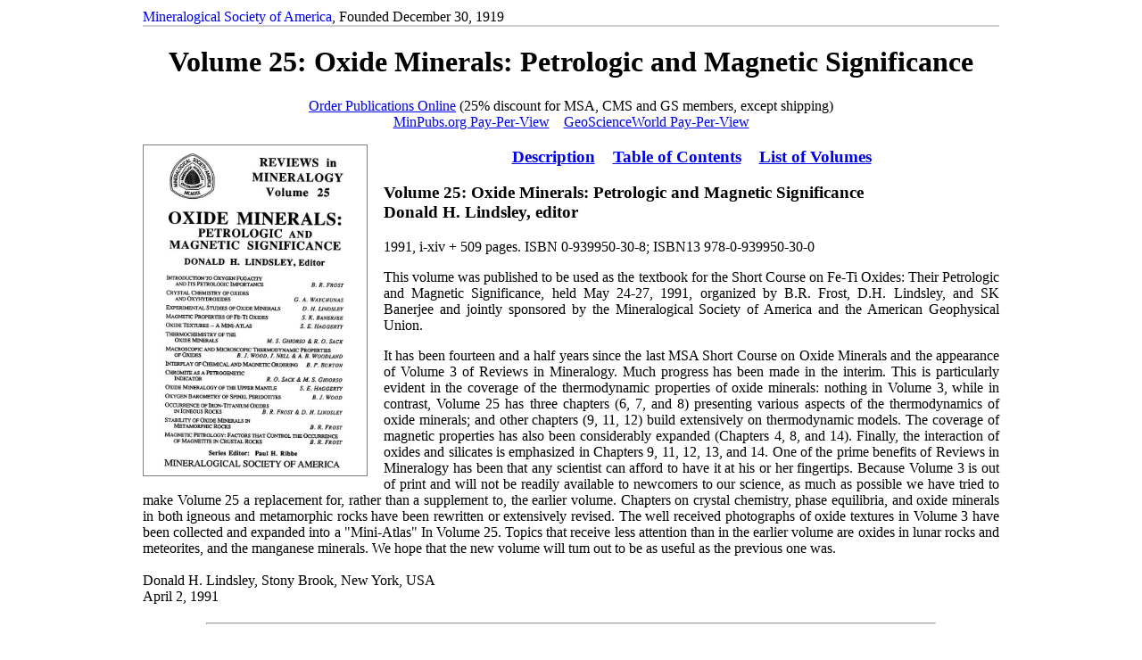

--- FILE ---
content_type: text/html; charset="UTF-8"
request_url: http://www.minsocam.org/msa/RIM/rim25.html
body_size: 6314
content:
<!DOCTYPE html>
<html>
<head>
	<title>Mineralogical Society of America - Oxide Minerals: Petrologic and Magnetic Significance</title>
	<meta http-equiv="content-type" content="text/html; charset=utf-8" />
</head>
<body style="width:960px;margin:0 auto;">
<div style="width:960px;margin-bottom:0px;margin-top:10px;border-bottom:#ccc solid 2px;font-size:1em;">
<p style="text-align:left;margin:0px;text-decoration:none;"><a style="text-decoration:none;" href="http://www.minsocam.org/">Mineralogical Society of America</a>, Founded December 30, 1919</p>
</div>
<h1 style="text-align:center;">Volume 25: Oxide Minerals: Petrologic and Magnetic Significance</h1>
<p style="text-align:center;"><a href="https://msa.minsocam.org/orders.html">Order Publications Online</a> (25% discount for MSA, CMS and GS members, except shipping)<br /><a href="http://www.minpubs.org">MinPubs.org Pay-Per-View</a>&#160;&#160;&#160;&#160;<a href="http://rimg.geoscienceworld.org/content/25/1.toc">GeoScienceWorld Pay-Per-View</a></p>
<div style="float:left;border:1px none red;margin-right:10px;margin-bottom:5px;width:260px;">
<img style="border:1px solid gray;width:250px;" src="covers_large/v25_cvr.jpg"  alt="Front Cover of Reviews in Mineralogy vol 25">
</div>
<h3 style="text-align:center;"><a href="#description">Description</a>&#160;&#160;&#160;&#160;<a href="#contents">Table of Contents</a>&#160;&#160;&#160;&#160;<a href="index.html">List of Volumes</a></h3>
<h3 style="text-align:justify;">Volume 25: Oxide Minerals: Petrologic and Magnetic Significance<br />
Donald H. Lindsley, editor</h3>
<p style="text-align:justify;">1991, i-xiv + 509 pages.   ISBN 0-939950-30-8;  ISBN13 978-0-939950-30-0</p>
<p style="text-align:justify;" id="description">This volume was published to be used as the textbook for the Short Course on Fe-Ti Oxides: Their Petrologic and Magnetic Significance, held May 24-27, 1991, organized by B.R. Frost, D.H. Lindsley, and SK Banerjee and jointly sponsored by the Mineralogical Society of America and the American Geophysical Union.</p>
<p style="text-align:justify;">It has been fourteen and a half years since the last MSA Short Course on Oxide Minerals and the appearance of Volume 3 of Reviews in Mineralogy. Much progress has been made in the interim. This is particularly evident in the coverage of the thermodynamic properties of oxide minerals: nothing in Volume 3, while in contrast, Volume 25 has three chapters (6, 7, and 8) presenting various aspects of the thermodynamics of oxide minerals; and other chapters (9, 11, 12) build extensively on thermodynamic models. The coverage of magnetic properties has also been considerably expanded (Chapters 4, 8, and 14). Finally, the interaction of oxides and silicates is emphasized in Chapters 9, 11, 12, 13, and 14. One of the prime benefits of Reviews in Mineralogy has been that any scientist can afford to have it at his or her fingertips. Because Volume 3 is out of print and will not be readily available to newcomers to our science, as much as possible we have tried to make Volume 25 a replacement for, rather than a supplement to, the earlier volume. Chapters on crystal chemistry, phase equilibria, and oxide minerals in both igneous and metamorphic rocks have been rewritten or extensively revised. The well received photographs of oxide textures in Volume 3 have been collected and expanded into a "Mini-Atlas" In Volume 25. Topics that receive less attention than in the earlier volume are oxides in lunar rocks and meteorites, and the manganese minerals. We hope that the new volume will tum out to be as useful as the previous one was. 
<br>
<br>
Donald H. Lindsley,  Stony Brook, New York, USA<br>
April 2, 1991</p>

<hr style="width:85%;margin-top:20px;margin-bottom:20px;clear:both;" />
<h3 style="text-align:center;" id="contents">Contents of Volume 25</h3>
<p>Title Page
<br> p. i</p>

<p>Copyright
<br> p. ii</p>

<p>Foreword & Editor's Introduction
<br> p. iii - iv</p>

<p>Dedication
<br> p. v - vi</p>

<p>Table of Contents
<br> p. vii - xiv</p>

<p>Chapter 1. <i>Introduction to Oxygen Fugacity and Its Petrologic Importance</i>
<br>by B. Ronald Frost, p. 1 - 10</p>

<p>Chapter 2. <i>Crystal Chemistry of Oxides and Oxyhydroxides</i>
<br>by Glenn A. Waychunas. p. 11 - 68</p>

<p>Chapter 3. <i>Experimental Studies of Oxide Minerals</i>
<br>by Donald H. Lindsley, p. 69 - 106</p>

<p>Chapter 4. <i>Magnetic Properties of Fe-Ti Oxides</i>
<br>by Subir K. Banerjee, p. 107 - 128</p>

<p>Chapter 5. <i>Oxide Textures - A Mini-Atlas</i>
<br>by Stephen E. Haggerty, p. 129 - 220</p>

<p>Chapter 6. <i>Thermochemistry of the Oxide Minerals</i>
<br>by Mark S. Ghiorso and Richard O. Sack, p. 221 - 264</p>

<p>Chapter 7. <i>Macroscopic and Microscopic Thermodynamic Properties of Oxides</i>
<br>by Bernard J. Wood, J. Nell, and A. B. Woodland, p. 265 - 302</p>

<p>Chapter 8. <i>The Interplay of Chemical and Magnetic Ordering</i>
<br>by Benjamin P. Burton, p. 303 - 322</p>

<p>Chapter 9. <i>Chromite as a Petrogenetic Indicator</i>
<br>by Richard O. Sack and Mark S. Ghiorso, p. 323 - 354</p>

<p>Chapter 10. <i>Oxide Mineralogy of the Upper Mantle</i>
<br>by Stephen E. Haggerty, p. 355 - 416</p>

<p>Chapter 11. <i>Oxygen Barometry of Spinel Peridotites</i>
<br>by Bernard J. Wood, p. 417 - 432</p>

<p>Chapter 12. <i>Occurrence of Iron-Titanium Oxides in Igneous Rocks</i>
<br>by B. Ronald Frost and Donald H. Lindsley, p. 433 - 468</p>

<p>Chapter 13. <i>Stability of Oxide Minerals in Metamorphic Rocks</i>
<br>by B. Ronald Frost, p. 469 - 488</p>

<p>Chapter 14. <i>Magnetic Petrology: Factors That Control the Occurrence of Magnetite in Crustal Rocks</i>
<br>by B. Ronald Frost, p. 489 - 509</p>

<div style="width:960px;float:left;margin-top:0px;margin-bottom:20px;border-top:#ccc solid 2px;font-size:0.8em;text-align:center;">
<a href="http://www.minsocam.org/MSA/Copyright.html">Copyright</a> &copy; 1997 - 2026 <a href="http://www.minsocam.org">Mineralogical Society of America</a>. All rights reserved. Email any comments, suggestions or problems with site to <a href="mailto:webmaster@minsocam.org">webmaster@minsocam.org</a><br />or write Mineralogical Society of America, 3635 Concorde Pkwy Ste 500, Chantilly, VA 20151-1110 United States Tel +1 (703) 652-9950 Fax +1 (703) 652-9951
</div>

</body>
</html>